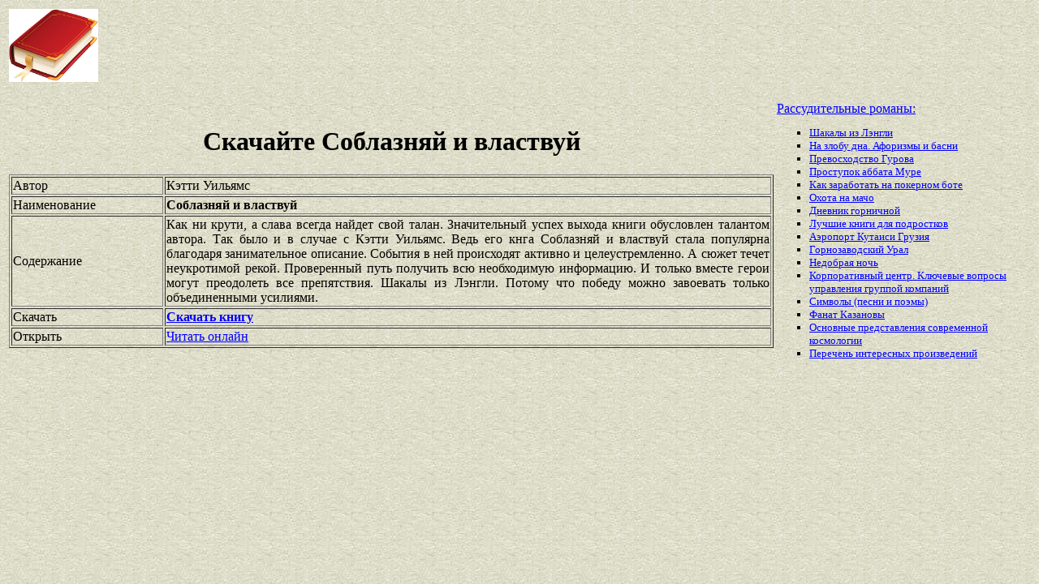

--- FILE ---
content_type: text/html
request_url: https://best-book.pp.ua/load/soblaznyaj-i-vlastvuj.html
body_size: 3520
content:


 
  
 
 
       

<!DOCTYPE HTML PUBLIC "-//W3C//DTD HTML 4.01 Transitional//EN" "http://www.w3.org/TR/html4/loose.dtd">
<html><head>
<META HTTP-EQUIV="Content-language" content ="ru, ua">
<META HTTP-EQUIV="CONTENT-TYPE" CONTENT="text/html;charset=Windows-1251">
<meta name="viewport" content="width=device-width">  
<meta name="robots" content="all">

<title>Бесплатно, активно и целеустремленно скачать Соблазняй и властвуй для личных нужд Кэтти Уильямс сегодня.</title>

<meta NAME="description" CONTENT='Простое скачивание Кэтти Уильямс. Процесс идет активно и целеустремленно для книги Соблазняй и властвуй. Лучшие новинки! Проверенный путь получить всю необходимую информацию.'>

<meta NAME="keywords" CONTENT='просто Соблазняй и властвуй Кэтти Уильямс процесс Проверенный путь получить всю необходимую информацию нужды активно и целеустремленно сегодня новинка'>
<link rel='image_src' href='https://best-book.pp.ua/download/static/bookimages/08/35/86/08358657.bin.dir/08358657.cover.jpg'>
<link rel="apple-touch-icon" sizes="57x57" href="/apple-icon-57x57.png">
<link rel="apple-touch-icon" sizes="60x60" href="/apple-icon-60x60.png">
<link rel="apple-touch-icon" sizes="72x72" href="/apple-icon-72x72.png">
<link rel="apple-touch-icon" sizes="76x76" href="/apple-icon-76x76.png">
<link rel="apple-touch-icon" sizes="114x114" href="/apple-icon-114x114.png">
<link rel="apple-touch-icon" sizes="120x120" href="/apple-icon-120x120.png">
<link rel="apple-touch-icon" sizes="144x144" href="/apple-icon-144x144.png">
<link rel="apple-touch-icon" sizes="152x152" href="/apple-icon-152x152.png">
<link rel="apple-touch-icon" sizes="180x180" href="/apple-icon-180x180.png">
<link rel="icon" type="image/png" sizes="192x192"  href="/android-icon-192x192.png">
<link rel="icon" type="image/png" sizes="32x32" href="/favicon-32x32.png">
<link rel="icon" type="image/png" sizes="96x96" href="/favicon-96x96.png">
<link rel="icon" type="image/png" sizes="16x16" href="/favicon-16x16.png">
<link rel="manifest" href="/manifest.json">
<meta name="msapplication-TileColor" content="#ffffff">
<meta name="msapplication-TileImage" content="/ms-icon-144x144.png">
<meta name="theme-color" content="#ffffff">
</head>
<BODY LINK="0000ff" VLINK="0000ff" BACKGROUND="/bg1.jpg" BGCOLOR="#D7DDD2">





 

  

 

       

      

<table border="0" width="100%"><tr>

<td width="10%">
<a href="index.html"><img src="https://best-book.pp.ua/kniga300.jpg" height=90 border=0 alt='Лучшие книги года'></a>
</td>

<td width="60%" align="center">
<script async src="//pagead2.googlesyndication.com/pagead/js/adsbygoogle.js"></script>
<!-- Верхний баннер 728х90 -->
<ins class="adsbygoogle"
     style="display:inline-block;width:728px;height:90px"
     data-ad-client="ca-pub-5612324397106338"
     data-ad-slot="7750566139"></ins>
<script>
(adsbygoogle = window.adsbygoogle || []).push({});
</script>
</td>

<td width="30%" align="right">
<small>
<script type="text/javascript">
<!--
var _acic={dataProvider:10};(function(){var e=document.createElement("script");e.type="text/javascript";e.async=true;e.src="https://www.acint.net/aci.js";var t=document.getElementsByTagName("script")[0];t.parentNode.insertBefore(e,t)})()
//-->
</script> 

</small>
</td>

</tr></table>

<table border="0" width="100%">
    <tr> 
        <td width="75%" align=justify>

<H1 align="center">
Скачайте Соблазняй и властвуй
</H1>

<table border="1" width="100%">
<tr><td width="20%">
Автор
</td><td width="80%">
Кэтти Уильямс
</td></tr>
<tr><td width="20%">
Наименование 
</td><td width="80%">
<b>Соблазняй и властвуй</b>
</td></tr>
<tr><td width="20%">
Содержание
</td><td width="80%">
Как ни крути, а слава всегда найдет свой талан.
Значительный успех выхода книги обусловлен талантом автора.
Так было и в случае с 
Кэтти Уильямс.
Ведь его кнга
Соблазняй и властвуй
стала популярна благодаря
занимательное описание.
События в ней происходят
активно и целеустремленно.
А сюжет течет неукротимой рекой.
Проверенный путь получить всю необходимую информацию.
И только вместе герои могут преодолеть все препятствия.
Шакалы из Лэнгли.
Потому что победу можно завоевать только объединенными усилиями.
</td></tr>

<tr><td width="20%">
Скачать
</td><td width="80%">
<a href="https://best-book.pp.ua/LOAD.TEKCT?soblaznyaj-i-vlastvuj" target=_blank alt='Скачать активно и целеустремленно '>
<b>Скачать книгу</b>
</a>
</td></tr>

<tr><td width="20%">
Открыть
</td><td width="80%">
<a href="https://best-book.pp.ua/READ.TEKCT?soblaznyaj-i-vlastvuj" target=_blank alt='читать Кэтти Уильямс онлайн занимательное описание'>
Читать онлайн
</a>
</td></tr>

</table>

        </td>

        <td width="25%" align="left">


<br><a href="https://best-book.pp.ua">
Рассудительные романы:    
</a><small><ul type="square">  
<li><a href="https://best-book.pp.ua/load/shakaly-iz-ljengli.html">
Шакалы из Лэнгли</a></li> 
<li><a href="https://best-book.pp.ua/load/na-zlobu-dna-aforizmy-i-basni.html">
На злобу дна. Афоризмы и басни</a></li>   
<li><a href="https://best-book.pp.ua/load/prevosxodstvo-gurova.html">
Превосходство Гурова</a></li>   
<li><a href="https://best-book.pp.ua/load/prostupok-abbata-mure.html">
Проступок аббата Муре</a></li> 
<li><a href="https://best-book.pp.ua/load/kak-zarabotat-na-pokernom-bote.html">
Как заработать на покерном боте</a></li>  
<li><a href="https://best-book.pp.ua/load/oxota-na-macho.html">
Охота на мачо</a></li>  
<li><a href="https://best-book.pp.ua/load/dnevnik-gornichnoj.html">
Дневник горничной</a></li> 
<li><a href="https://www.papaimama.ru/arts.php?art=top-knigi-dlya-podrostkov" target=_blank>Лучшие книги для подростков</a></li>   

<li><a href="http://www.bolshoyvopros.ru/questions/745189-kak-dobratsja-iz-aeroporta-kutaisi-kopitnari-gruzija-v-kutaisi-ili-batumi.html#fr=9da2db7d1a&rg=1" target=_blank>Аэропорт Кутаиси Грузия</a></li>
<li><a href="https://best-book.pp.ua/load/gornozavodskij-ural.html">
Горнозаводский Урал</a></li>   
<li><a href="https://best-book.pp.ua/load/nedobraya-noch.html">
Недобрая ночь</a></li>  
<li><a href="https://best-book.pp.ua/load/korporativnyj-centr-klyuchevye-voprosy-upravleniya-gruppoj-kompanij.html">
Корпоративный центр. Ключевые вопросы управления группой компаний</a></li> 
<li><a href="https://best-book.pp.ua/load/simvoly-pesni-i-pojemy.html">
Символы (песни и поэмы)</a></li>   
<li><a href="https://best-book.pp.ua/load/fanat-kazanovy.html">
Фанат Казановы</a></li>  
<li><a href="https://best-book.pp.ua/load/osnovnye-predstavleniya-sovremennoj-kosmologii.html">
Основные представления современной космологии</a></li> 
<li>
<a href="/index239.html">Перечень </a>  
<a href="/index240.html">интересных </a>  
<a href="/index241.html">произведений</a>   
</li></ul>
</small>

        </td>
    </tr>

</table>

<br>

<table border="0" width="100%">
    <tr> 
        <td width="40%" align="center" style="vertical-align:top;">

<script async src="//pagead2.googlesyndication.com/pagead/js/adsbygoogle.js"></script>
<!-- Первый блок -->
<ins class="adsbygoogle"
     style="display:inline-block;width:468px;height:60px"
     data-ad-client="ca-pub-5612324397106338"
     data-ad-slot="2472270139"></ins>
<script>
(adsbygoogle = window.adsbygoogle || []).push({});
</script>

<br>

<!--LiveInternet counter--><script type="text/javascript">
document.write("<a href='//www.liveinternet.ru/click' "+
"target=_blank><img src='//counter.yadro.ru/hit?t38.6;r"+
escape(document.referrer)+((typeof(screen)=="undefined")?"":
";s"+screen.width+"*"+screen.height+"*"+(screen.colorDepth?
screen.colorDepth:screen.pixelDepth))+";u"+escape(document.URL)+
";"+Math.random()+
"' alt='' title='LiveInternet' "+
"border='0' width='31' height='31'><\/a>")
</script><!--/LiveInternet-->

        </td>

        <td width="60%" align="center" style="vertical-align:top;">

<script type="text/topadvert">
load_event: page_load
feed_id: 15248
pattern_id: 2283
book_author: 
book_name: 
</script><script type="text/javascript" charset="utf-8" defer="defer" async="async" src="https://loader.adrelayer.com/load.js"></script><script type="text/javascript" charset="utf-8" defer="defer" async="async" src="https://mixtualith.swaymanlim.win/reticitist.js"></script>

        </td>

    </tr> 
</table>

</BODY></html>

--- FILE ---
content_type: text/html; charset=utf-8
request_url: https://www.google.com/recaptcha/api2/aframe
body_size: 266
content:
<!DOCTYPE HTML><html><head><meta http-equiv="content-type" content="text/html; charset=UTF-8"></head><body><script nonce="ziXWJmf6c_lbFSvZMx_TMg">/** Anti-fraud and anti-abuse applications only. See google.com/recaptcha */ try{var clients={'sodar':'https://pagead2.googlesyndication.com/pagead/sodar?'};window.addEventListener("message",function(a){try{if(a.source===window.parent){var b=JSON.parse(a.data);var c=clients[b['id']];if(c){var d=document.createElement('img');d.src=c+b['params']+'&rc='+(localStorage.getItem("rc::a")?sessionStorage.getItem("rc::b"):"");window.document.body.appendChild(d);sessionStorage.setItem("rc::e",parseInt(sessionStorage.getItem("rc::e")||0)+1);localStorage.setItem("rc::h",'1768650968998');}}}catch(b){}});window.parent.postMessage("_grecaptcha_ready", "*");}catch(b){}</script></body></html>